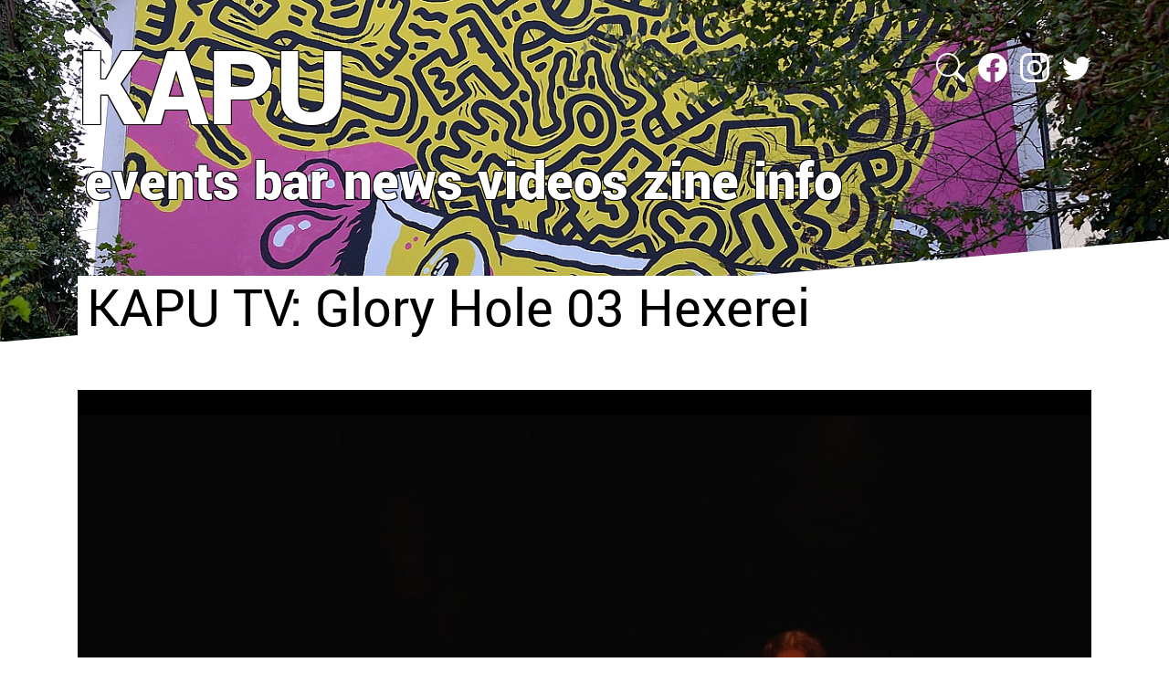

--- FILE ---
content_type: text/html; charset=UTF-8
request_url: https://www.kapu.or.at/video/kapu-tv-glory-hole-03-hexerei
body_size: 4385
content:
<!DOCTYPE html>
<html lang="de" dir="ltr">
  <head>
    <meta charset="utf-8" />
<meta name="Generator" content="Drupal 10 (https://www.drupal.org)" />
<meta name="MobileOptimized" content="width" />
<meta name="HandheldFriendly" content="true" />
<meta name="viewport" content="width=device-width, initial-scale=1.0" />
<link rel="canonical" href="https://www.kapu.or.at/video/kapu-tv-glory-hole-03-hexerei" />
<link rel="shortlink" href="https://www.kapu.or.at/node/19237" />

    <title>KAPU TV: Glory Hole 03 Hexerei | KAPU</title>
    <link rel="stylesheet" media="all" href="/sites/default/files/css/css_gRYWeAwIWYK5Y0xFnbp_JGYr_vWS5OXbXjwJE7O503U.css?delta=0&amp;language=de&amp;theme=kapu&amp;include=eJxFy0EKwCAMBdELiR5JIv6qNLUhUdDbt4tCl_NgEsaARiy5DTkejd-0UNChxO4kmcHGZjghpaIk1ULWKcT-Fz-7zMTNKrJTym19k20buEIiwwPVQSnz" />
<link rel="stylesheet" media="all" href="/sites/default/files/css/css_Nbz7aV7dWSfFmCP322UM6d08LM9epJSi-G49gfC38xA.css?delta=1&amp;language=de&amp;theme=kapu&amp;include=eJxFy0EKwCAMBdELiR5JIv6qNLUhUdDbt4tCl_NgEsaARiy5DTkejd-0UNChxO4kmcHGZjghpaIk1ULWKcT-Fz-7zMTNKrJTym19k20buEIiwwPVQSnz" />

    
		<link rel="apple-touch-icon" sizes="180x180" href="/themes/custom/kapu/assets/images/apple-touch-icon.png">
		<link rel="icon" type="image/png" sizes="32x32" href="/themes/custom/kapu/assets/images/favicon-32x32.png">
		<link rel="icon" type="image/png" sizes="16x16" href="/themes/custom/kapu/assets/images/favicon-16x16.png">
		<link rel="manifest" href="/themes/custom/kapu/assets/images/site.webmanifest">
  </head>
  <body>
        <a href="#main-content" class="visually-hidden focusable">
      Direkt zum Inhalt
    </a>
    
      <div class="dialog-off-canvas-main-canvas" data-off-canvas-main-canvas>
    <div class="page w-100 position-relative" style="background-color: white">
    <div class="position-relative">
    


<nav class="navbar navbar-expand-lg justify-content-between navbar-light  ">
      <div class="container">
  
  <div class="header-top">
    <div class="logo">
                      
  <div class="block block--kapu-branding">

  
    

    
  <a href="/" class="navbar-brand d-flex align-items-center " aria-label="KAPU">
        KAPU
  </a>


  </div>


                  </div>
    <div class="social social-desktop">
      <div>
      <svg xmlns="http://www.w3.org/2000/svg" width="16" height="16" fill="currentColor" class="bi bi-search" viewBox="0 0 16 16">
          <path d="M11.742 10.344a6.5 6.5 0 1 0-1.397 1.398h-.001c.03.04.062.078.098.115l3.85 3.85a1 1 0 0 0 1.415-1.414l-3.85-3.85a1.007 1.007 0 0 0-.115-.1zM12 6.5a5.5 5.5 0 1 1-11 0 5.5 5.5 0 0 1 11 0z"/>
      </svg>
			<a href="https://www.facebook.com/kapulinz" alt="facebook link" title="facebook" target="_blank">
 			<svg xmlns="http://www.w3.org/2000/svg" width="16" height="16" fill="currentColor" class="bi bi-facebook" viewBox="0 0 16 16">
  			<path d="M16 8.049c0-4.446-3.582-8.05-8-8.05C3.58 0-.002 3.603-.002 8.05c0 4.017 2.926 7.347 6.75 7.951v-5.625h-2.03V8.05H6.75V6.275c0-2.017 1.195-3.131 3.022-3.131.876 0 1.791.157 1.791.157v1.98h-1.009c-.993 0-1.303.621-1.303 1.258v1.51h2.218l-.354 2.326H9.25V16c3.824-.604 6.75-3.934 6.75-7.951z"></path>
			</svg>
			</a>
			<a href="https://www.instagram.com/kapu_linz" alt="instagram link" title="instagram" target="_blank">
			<svg xmlns="http://www.w3.org/2000/svg" width="16" height="16" fill="currentColor" class="bi bi-instagram" viewBox="0 0 16 16">
  			<path d="M8 0C5.829 0 5.556.01 4.703.048 3.85.088 3.269.222 2.76.42a3.917 3.917 0 0 0-1.417.923A3.927 3.927 0 0 0 .42 2.76C.222 3.268.087 3.85.048 4.7.01 5.555 0 5.827 0 8.001c0 2.172.01 2.444.048 3.297.04.852.174 1.433.372 1.942.205.526.478.972.923 1.417.444.445.89.719 1.416.923.51.198 1.09.333 1.942.372C5.555 15.99 5.827 16 8 16s2.444-.01 3.298-.048c.851-.04 1.434-.174 1.943-.372a3.916 3.916 0 0 0 1.416-.923c.445-.445.718-.891.923-1.417.197-.509.332-1.09.372-1.942C15.99 10.445 16 10.173 16 8s-.01-2.445-.048-3.299c-.04-.851-.175-1.433-.372-1.941a3.926 3.926 0 0 0-.923-1.417A3.911 3.911 0 0 0 13.24.42c-.51-.198-1.092-.333-1.943-.372C10.443.01 10.172 0 7.998 0h.003zm-.717 1.442h.718c2.136 0 2.389.007 3.232.046.78.035 1.204.166 1.486.275.373.145.64.319.92.599.28.28.453.546.598.92.11.281.24.705.275 1.485.039.843.047 1.096.047 3.231s-.008 2.389-.047 3.232c-.035.78-.166 1.203-.275 1.485a2.47 2.47 0 0 1-.599.919c-.28.28-.546.453-.92.598-.28.11-.704.24-1.485.276-.843.038-1.096.047-3.232.047s-2.39-.009-3.233-.047c-.78-.036-1.203-.166-1.485-.276a2.478 2.478 0 0 1-.92-.598 2.48 2.48 0 0 1-.6-.92c-.109-.281-.24-.705-.275-1.485-.038-.843-.046-1.096-.046-3.233 0-2.136.008-2.388.046-3.231.036-.78.166-1.204.276-1.486.145-.373.319-.64.599-.92.28-.28.546-.453.92-.598.282-.11.705-.24 1.485-.276.738-.034 1.024-.044 2.515-.045v.002zm4.988 1.328a.96.96 0 1 0 0 1.92.96.96 0 0 0 0-1.92zm-4.27 1.122a4.109 4.109 0 1 0 0 8.217 4.109 4.109 0 0 0 0-8.217zm0 1.441a2.667 2.667 0 1 1 0 5.334 2.667 2.667 0 0 1 0-5.334z"></path>
		</svg>
			</a>
			<a href="https://twitter.com/kapulinz" alt="twitter link" title="twitter" target="_blank">
			<svg xmlns="http://www.w3.org/2000/svg" width="16" height="16" fill="currentColor" class="bi bi-twitter" viewBox="0 0 16 16">
			  <path d="M5.026 15c6.038 0 9.341-5.003 9.341-9.334 0-.14 0-.282-.006-.422A6.685 6.685 0 0 0 16 3.542a6.658 6.658 0 0 1-1.889.518 3.301 3.301 0 0 0 1.447-1.817 6.533 6.533 0 0 1-2.087.793A3.286 3.286 0 0 0 7.875 6.03a9.325 9.325 0 0 1-6.767-3.429 3.289 3.289 0 0 0 1.018 4.382A3.323 3.323 0 0 1 .64 6.575v.045a3.288 3.288 0 0 0 2.632 3.218 3.203 3.203 0 0 1-.865.115 3.23 3.23 0 0 1-.614-.057 3.283 3.283 0 0 0 3.067 2.277A6.588 6.588 0 0 1 .78 13.58a6.32 6.32 0 0 1-.78-.045A9.344 9.344 0 0 0 5.026 15z"></path>
			</svg>
			</a>
      </div>
      <div class="kapu-search">
      <form class="views-exposed-form bef-exposed-form container" data-bef-auto-submit-full-form="" data-bef-auto-submit="" data-bef-auto-submit-delay="500" data-drupal-selector="views-exposed-form-search-page-1" action="/search" method="get" id="views-exposed-form-search-page-1" accept-charset="UTF-8">
  <div class="js-form-item form-item js-form-type-textfield form-item-search-api-fulltext js-form-item-search-api-fulltext form-group">
      <label for="edit-search-api-fulltext">Volltextsuche</label>
          
<input data-bef-auto-submit-exclude="" data-drupal-selector="edit-search-api-fulltext" type="text" id="edit-search-api-fulltext" name="search_api_fulltext" value="" size="15" maxlength="128" placeholder="Search Events/Artists" class="form-control" />

        </div>
<div data-drupal-selector="edit-actions" class="form-actions js-form-wrapper form-wrapper" id="edit-actions">  <input data-bef-auto-submit-click="" class="js-hide button js-form-submit form-submit btn btn-primary" data-drupal-selector="edit-submit-search" type="submit" id="edit-submit-search" value="Anwenden" />


</div>


</form>

      </div>
    </div>
    <div class="kapu-search">
    </div>
  </div>

  <div class="d-flex justify-content-between">
      <div class="menubutton">
        <button class="navbar-toggler" type="button" data-toggle="collapse" data-target=".navbar-collapse" aria-controls="navbar-collapse" aria-expanded="false" aria-label="Toggle navigation">
          <span class="navbar-toggler-icon"></span>
        </button>
      </div>

      <div class="social social-mobile">
        <div>
          <svg xmlns="http://www.w3.org/2000/svg" width="16" height="16" fill="currentColor" class="bi bi-search" viewBox="0 0 16 16">
              <path d="M11.742 10.344a6.5 6.5 0 1 0-1.397 1.398h-.001c.03.04.062.078.098.115l3.85 3.85a1 1 0 0 0 1.415-1.414l-3.85-3.85a1.007 1.007 0 0 0-.115-.1zM12 6.5a5.5 5.5 0 1 1-11 0 5.5 5.5 0 0 1 11 0z"/>
          </svg>
	      	<a href="https://www.facebook.com/kapulinz" alt="facebook link" title="facebook" target="_blank">
 	      	<svg xmlns="http://www.w3.org/2000/svg" width="16" height="16" fill="currentColor" class="bi bi-facebook" viewBox="0 0 16 16">
        		<path d="M16 8.049c0-4.446-3.582-8.05-8-8.05C3.58 0-.002 3.603-.002 8.05c0 4.017 2.926 7.347 6.75 7.951v-5.625h-2.03V8.05H6.75V6.275c0-2.017 1.195-3.131 3.022-3.131.876 0 1.791.157 1.791.157v1.98h-1.009c-.993 0-1.303.621-1.303 1.258v1.51h2.218l-.354 2.326H9.25V16c3.824-.604 6.75-3.934 6.75-7.951z"></path>
	      	</svg>
	      	</a>
	      	<a href="https://www.instagram.com/kapu_linz" alt="instagram link" title="instagram" target="_blank">
	      	<svg xmlns="http://www.w3.org/2000/svg" width="16" height="16" fill="currentColor" class="bi bi-instagram" viewBox="0 0 16 16">
        		<path d="M8 0C5.829 0 5.556.01 4.703.048 3.85.088 3.269.222 2.76.42a3.917 3.917 0 0 0-1.417.923A3.927 3.927 0 0 0 .42 2.76C.222 3.268.087 3.85.048 4.7.01 5.555 0 5.827 0 8.001c0 2.172.01 2.444.048 3.297.04.852.174 1.433.372 1.942.205.526.478.972.923 1.417.444.445.89.719 1.416.923.51.198 1.09.333 1.942.372C5.555 15.99 5.827 16 8 16s2.444-.01 3.298-.048c.851-.04 1.434-.174 1.943-.372a3.916 3.916 0 0 0 1.416-.923c.445-.445.718-.891.923-1.417.197-.509.332-1.09.372-1.942C15.99 10.445 16 10.173 16 8s-.01-2.445-.048-3.299c-.04-.851-.175-1.433-.372-1.941a3.926 3.926 0 0 0-.923-1.417A3.911 3.911 0 0 0 13.24.42c-.51-.198-1.092-.333-1.943-.372C10.443.01 10.172 0 7.998 0h.003zm-.717 1.442h.718c2.136 0 2.389.007 3.232.046.78.035 1.204.166 1.486.275.373.145.64.319.92.599.28.28.453.546.598.92.11.281.24.705.275 1.485.039.843.047 1.096.047 3.231s-.008 2.389-.047 3.232c-.035.78-.166 1.203-.275 1.485a2.47 2.47 0 0 1-.599.919c-.28.28-.546.453-.92.598-.28.11-.704.24-1.485.276-.843.038-1.096.047-3.232.047s-2.39-.009-3.233-.047c-.78-.036-1.203-.166-1.485-.276a2.478 2.478 0 0 1-.92-.598 2.48 2.48 0 0 1-.6-.92c-.109-.281-.24-.705-.275-1.485-.038-.843-.046-1.096-.046-3.233 0-2.136.008-2.388.046-3.231.036-.78.166-1.204.276-1.486.145-.373.319-.64.599-.92.28-.28.546-.453.92-.598.282-.11.705-.24 1.485-.276.738-.034 1.024-.044 2.515-.045v.002zm4.988 1.328a.96.96 0 1 0 0 1.92.96.96 0 0 0 0-1.92zm-4.27 1.122a4.109 4.109 0 1 0 0 8.217 4.109 4.109 0 0 0 0-8.217zm0 1.441a2.667 2.667 0 1 1 0 5.334 2.667 2.667 0 0 1 0-5.334z"></path>
	      </svg>
	      	</a>
	      	<a href="https://twitter.com/kapulinz" alt="twitter link" title="twitter" target="_blank">
	      	<svg xmlns="http://www.w3.org/2000/svg" width="16" height="16" fill="currentColor" class="bi bi-twitter" viewBox="0 0 16 16">
	      	  <path d="M5.026 15c6.038 0 9.341-5.003 9.341-9.334 0-.14 0-.282-.006-.422A6.685 6.685 0 0 0 16 3.542a6.658 6.658 0 0 1-1.889.518 3.301 3.301 0 0 0 1.447-1.817 6.533 6.533 0 0 1-2.087.793A3.286 3.286 0 0 0 7.875 6.03a9.325 9.325 0 0 1-6.767-3.429 3.289 3.289 0 0 0 1.018 4.382A3.323 3.323 0 0 1 .64 6.575v.045a3.288 3.288 0 0 0 2.632 3.218 3.203 3.203 0 0 1-.865.115 3.23 3.23 0 0 1-.614-.057 3.283 3.283 0 0 0 3.067 2.277A6.588 6.588 0 0 1 .78 13.58a6.32 6.32 0 0 1-.78-.045A9.344 9.344 0 0 0 5.026 15z"></path>
	      	</svg>
	      	</a>
        </div>
        <div class="kapu-search">
        <form class="views-exposed-form bef-exposed-form container" data-bef-auto-submit-full-form="" data-bef-auto-submit="" data-bef-auto-submit-delay="500" data-drupal-selector="views-exposed-form-search-page-1" action="/search" method="get" id="views-exposed-form-search-page-1" accept-charset="UTF-8">
  <div class="js-form-item form-item js-form-type-textfield form-item-search-api-fulltext js-form-item-search-api-fulltext form-group">
      <label for="edit-search-api-fulltext">Volltextsuche</label>
          
<input data-bef-auto-submit-exclude="" data-drupal-selector="edit-search-api-fulltext" type="text" id="edit-search-api-fulltext" name="search_api_fulltext" value="" size="15" maxlength="128" placeholder="Search Events/Artists" class="form-control" />

        </div>
<div data-drupal-selector="edit-actions" class="form-actions js-form-wrapper form-wrapper" id="edit-actions">  <input data-bef-auto-submit-click="" class="js-hide button js-form-submit form-submit btn btn-primary" data-drupal-selector="edit-submit-search" type="submit" id="edit-submit-search" value="Anwenden" />


</div>


</form>

        </div>
      </div>
  </div>

  <div class="collapse navbar-collapse">
                      <div class="mr-auto">
              
  <div class="block block--kapu-main-menu">

  
    

      
  


  <ul class="nav navbar-nav">
                                          <li class="nav-item dropdown">
                      <a href="/events" class="nav-link" data-drupal-link-system-path="events">events</a>
                              </li>
                                      <li class="nav-item dropdown">
                      <a href="/bar" class="nav-link" data-drupal-link-system-path="bar">bar</a>
                              </li>
                                      <li class="nav-item dropdown">
                      <a href="/news" class="nav-link" data-drupal-link-system-path="news">news</a>
                              </li>
                                      <li class="nav-item dropdown">
                      <a href="/videos" class="nav-link" data-drupal-link-system-path="videos">videos</a>
                              </li>
                                      <li class="nav-item dropdown">
                      <a href="/kapuzines" class="nav-link" data-drupal-link-system-path="kapuzines">zine</a>
                              </li>
                                      <li class="nav-item dropdown">
                      <a href="/info" class="nav-link" data-drupal-link-system-path="node/19227">info</a>
                              </li>
            </ul>

  
  </div>


          </div>
              
                    </div>

      </div>
  </nav>
  </div>
  <main>
    
          <div class="page__content">
                  <div class="header-bg w-100 position-relative background-cover triangle-down-white" style="background:url('https://www.kapu.or.at/sites/default/files/styles/full_width_background_image/public/2021-09/2021-09-24_18-23-20_47318.jpg?itok=04pV45xt'); background-position: center center; background-repeat: no-repeat; background-size: cover">
            <div></div>
          </div>
                                                <div class="container page-content-with-header" style="background-color: white">
                        <div data-drupal-messages-fallback class="hidden"></div>

      <div class="block block--kapu-page-title position-relative">
  
  
    

      
	  	<h1 class="display-4 bow">
<span>KAPU TV: Glory Hole 03 Hexerei</span>
</h1>
	

  
  </div>

      <div class="block block--kapu-content position-relative">
  
  
    

      <article data-history-node-id="19237" class="node video video--full mt-5">
      
  



      <div class="video__field-content">
              <div class="field__item">  <div class="paragraph paragraph--type--dorftv-video paragraph--view-mode--default">
          
            <div class="dorftv-video__field-dorftv-video"><iframe width="1110" height="680" src="//www.dorftv.at/embed/34397" frameborder="0" allowfullscreen></iframe></div>
      
      </div>
</div>
              <div class="field__item">  <div class="paragraph paragraph--type--textbereich paragraph--view-mode--default">
          
            <div class="textbereich__field-text"><p>Folge Nummer Drei - Diesmal mit dabei Laura Sixt in einer magischen Theaterperformance, Flowers in Concrete live in Concert und Ted Gaier über Argumente und Punk.</p></div>
      
      </div>
</div>
          </div>
  
  </article>

  
  </div>


          </div>
              </div>
      </main>

  </div>

  </div>

    
    <script type="application/json" data-drupal-selector="drupal-settings-json">{"path":{"baseUrl":"\/","pathPrefix":"","currentPath":"node\/19237","currentPathIsAdmin":false,"isFront":false,"currentLanguage":"de"},"pluralDelimiter":"\u0003","suppressDeprecationErrors":true,"ajaxTrustedUrl":{"\/search":true},"kapu":{"bgcolor":"white"},"user":{"uid":0,"permissionsHash":"2287b2af436e7cc6ecc7f58213af4997d345d69a5f1bb8e555286f5129382cd7"}}</script>
<script src="/sites/default/files/js/js_VXXeaIkZs_nvxwbwUlel-Fiz1cCdgvDcjV6gP6Aq_Tc.js?scope=footer&amp;delta=0&amp;language=de&amp;theme=kapu&amp;include=eJxLSi0pSS2KT60oyC9OTYlPy8wBcov1E0tL8uOLS5NyM0t0krArSU_NSy1KzNHJTiwo1S8uqcxJBQCrPh68"></script>

  </body>
</html>


--- FILE ---
content_type: text/html; charset=UTF-8
request_url: https://www.dorftv.at/embed/34397
body_size: 2930
content:

<!DOCTYPE html>
<html lang="de" dir="ltr" prefix="og: https://ogp.me/ns#" class="h-100">
  <head>
    <meta charset="utf-8" />
<script>var _paq = _paq || [];(function(){var u=(("https:" == document.location.protocol) ? "https://tics.cdn.dorftv.at/" : "http://tics.cdn.dorftv.at/");_paq.push(["setSiteId", "3"]);_paq.push(["setTrackerUrl", u+"dorftvviewcount"]);_paq.push(["setCookieDomain", ".www.dorftv.at"]);if (!window.matomo_search_results_active) {_paq.push(["trackPageView"]);}_paq.push(["setIgnoreClasses", ["no-tracking","colorbox"]]);_paq.push(["enableLinkTracking"]);var d=document,g=d.createElement("script"),s=d.getElementsByTagName("script")[0];g.type="text/javascript";g.defer=true;g.async=true;g.src=u+"dorftvviewcount.js";s.parentNode.insertBefore(g,s);})();</script>
<meta name="description" content="dorftv ist kein Fernsehen im herkömmlichen Sinn. dorftv ist „usergeneriertes Fernsehen Das heißt: Bei dorftv kann jeder/jede mit eigenen Beiträgen und Videos auf Sendung gehen. Von Kurzaufnahmen mit dem Mobiltelefon, eigenen Videos mit dem Camcorder, bis zu selbstproduzierten Filmen und Dokumentationen. Von einmaligen Beiträgen bis hin zu regelmäßigen eigenen Sendungen. Von Amateurvideos bis zu professionellen Produktionen." />
<meta name="abstract" content="dorftv ist „usergeneriertes Fernsehen Das heißt: Bei dorftv kann jeder/jede mit eigenen Beiträgen und Videos auf Sendung gehen." />
<meta name="keywords" content="Videoplatform, Fernsehen" />
<link rel="canonical" href="https://www.dorftv.at/embed/34397" />
<meta property="og:site_name" content="dorftv.at" />
<meta property="og:type" content="videos" />
<meta property="og:url" content="https://www.dorftv.at/embed/34397" />
<meta property="og:title" content="Embeddable Video Player" />
<meta property="og:image" content="https://dorftv.at/themes/custom/dorftv/logo.svg" />
<meta property="og:image:url" content="https://dorftv.at/themes/custom/dorftv/logo.svg" />
<meta name="Generator" content="Drupal 11 (https://www.drupal.org)" />
<meta name="MobileOptimized" content="width" />
<meta name="HandheldFriendly" content="true" />
<meta name="viewport" content="width=device-width, initial-scale=1.0" />
<script type="application/ld+json">{
    "@context": "https://schema.org",
    "@graph": [
        {
            "@type": "WebSite",
            "@id": "https://www.dorftv.at",
            "name": "dorftv.at",
            "url": "https://www.dorftv.at/",
            "potentialAction": {
                "@type": "SearchAction",
                "target": {
                    "@type": "EntryPoint",
                    "urlTemplate": "https://www.dorftv.at/videos?fulltext={search_term_string}\u0026",
                    "actionPlatform": [
                        "http://schema.org/DesktopWebPlatform",
                        "http://schema.org/MobileWebPlatform",
                        "http://schema.org/IOSPlatform"
                    ],
                    "inLanguage": "de"
                },
                "query": "https://www.dorftv.at/videos?fulltext={search_term_string}\u0026",
                "query-input": "required name=search_term_string"
            },
            "inLanguage": "de"
        }
    ]
}</script>
<link rel="icon" href="/themes/custom/dorftv/favicon.ico" type="image/vnd.microsoft.icon" />

    <title>Embeddable Video Player | dorftv</title>
    <link rel="stylesheet" media="all" href="/sites/default/files/assets/css/css_DvLOCl36Rn0o2NYlxRBULHpDnCldFm2tlt6BT7RRGZM.css?delta=0&amp;language=de&amp;theme=dorftv&amp;include=[base64]" />
<link rel="stylesheet" media="all" href="/sites/default/files/assets/css/css_WISAeaJaicq7fL5DEQC3OJg_59633au161-kB2InzSc.css?delta=1&amp;language=de&amp;theme=dorftv&amp;include=[base64]" />

    
  </head>
  <body class="path-embed page-node-type-video   d-flex flex-column h-100">
        <div class="visually-hidden-focusable skip-link p-3 container">
      <a href="#main-content" class="p-2">
        Skip to main content
      </a>
    </div>
    
      <div class="dialog-off-canvas-main-canvas d-flex flex-column h-100" data-off-canvas-main-canvas>
    <div class="embed-player">
  <div class="region m-0 p-0 region-content">
    <div data-drupal-messages-fallback class="hidden"></div>
<div id="block-dorftv-content" class="block block-system block-system-main-block">
  
    
      <div  class="_none"><div  class="w-100">  
  <div  class="layout row no-gutters layout-builder__layout">
    
                        <div  class="col-12  m-0 p-0">
          <div class="block block-ctools block-entity-viewnode">
  
    
      
<article data-history-node-id="34397" class="node node--type-video node--view-mode-videojs">



  
  <div class="node__content">
    
            <div class="field field--name-field-video-renderling field--type-entity-reference field--label-hidden field__item">





+<div class="container d-flex justify-content-center bg-black">


<video id="video" class="video-js vjs-big-play-centered" data-setup='{}' controls poster=/system/files/styles/card_image/private/thumbnails/2020/34397/thumbnail/thumb_34397-1085.jpg?itok=YiePpuYl>
  <source src="/video/34397/m3u8"  type="application/x-mpegurl" />
  </video>

</div>


</div>
      
  </div>

</article>

  </div>

        </div>
                                                                                                                                                                                              
  </div>

</div></div>
  </div>

  </div>

</div>
  </div>

    
    <script type="application/json" data-drupal-selector="drupal-settings-json">{"path":{"baseUrl":"\/","pathPrefix":"","currentPath":"embed\/34397","currentPathIsAdmin":false,"isFront":false,"currentLanguage":"de"},"pluralDelimiter":"\u0003","suppressDeprecationErrors":true,"matomo":{"disableCookies":false,"trackMailto":true},"collapsiblock":{"active_pages":true,"slide_speed":200,"cookie_lifetime":-1},"dorf_videojs":{"sources":[{"src":"\/hls\/thek\/360p\/2020\/34397\/34397.mp4","type":"video\/mp4","label":"360p"},{"src":"\/hls\/thek\/480p\/2020\/34397\/34397.mp4","type":"video\/mp4","label":"480p"},{"src":"\/hls\/thek\/720p\/2020\/34397\/34397.mp4","type":"video\/mp4","label":"720p"},{"src":"\/hls\/thek\/1080p\/1603659866\/34397\/34397_1.mp4","type":"video\/mp4","label":"1080p"}],"resolution":"1080p"},"user":{"uid":0,"permissionsHash":"5705b552e7eca23ea0d2ca0bf08937606d8ac89dc7e7902a82d64fc4c583456c"}}</script>
<script src="/sites/default/files/assets/js/js_EzdpbTLeJ3oA75ir9t7fKAZm37DyCISMMNRWpfJCkoc.js?scope=footer&amp;delta=0&amp;language=de&amp;theme=dorftv&amp;include=eJx1ikEKgDAMBD_UkpPvKWmtUo1uaaLg7xUF8eJpZ5iNgKk1rh3FF_2kXtiymksQ4aolCtJMCS27Hm0Ie-kzJqWv_JeQNjUs98F2GgWRxasdUtbRLXw10DMnPVo5NQ"></script>
<script src="/modules/contrib/collapsiblock/theme/dist/collapsiblock.js?t6qqnz" type="module"></script>
<script src="/modules/custom/dorf_videojs/js/video-js-8.11.8/video.min.js?t6qqnz"></script>
<script src="/sites/default/files/assets/js/js_gDpnHquk0Z1Ad5GOTPmg--_rz1z9KxZzbUVznBTZ2OA.js?scope=footer&amp;delta=3&amp;language=de&amp;theme=dorftv&amp;include=eJx1ikEKgDAMBD_UkpPvKWmtUo1uaaLg7xUF8eJpZ5iNgKk1rh3FF_2kXtiymksQ4aolCtJMCS27Hm0Ie-kzJqWv_JeQNjUs98F2GgWRxasdUtbRLXw10DMnPVo5NQ"></script>

  </body>
</html>
